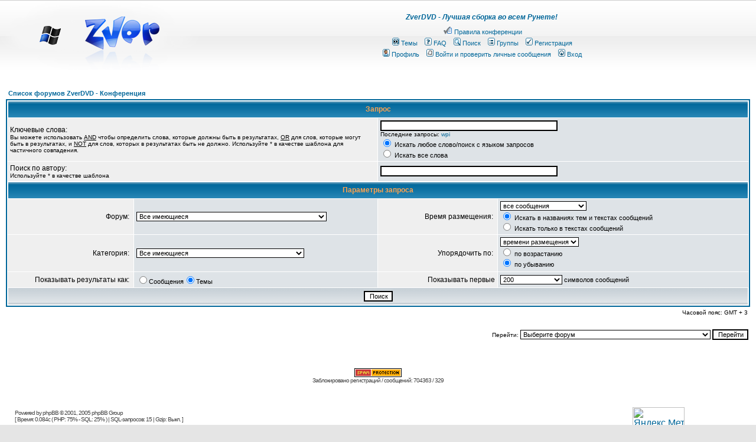

--- FILE ---
content_type: text/html; charset=windows-1251
request_url: http://forum.zverdvd.org/search.php?sid=526b608e15d9de48cf18f30071c4696d
body_size: 7844
content:
<!DOCTYPE HTML PUBLIC "-//W3C//DTD HTML 4.01 Transitional//EN">
<html dir="ltr">
<head>
<meta http-equiv="Content-Type" content="text/html; charset=windows-1251">
<meta http-equiv="Content-Style-Type" content="text/css">
<link rel="top" href="./index.php?sid=48740a3bd7792d32199106cc08789246" title="Список форумов ZverDVD - Конференция" />
<link rel="search" href="./search.php?sid=48740a3bd7792d32199106cc08789246" title="Поиск" />
<link rel="help" href="./faq.php?sid=48740a3bd7792d32199106cc08789246" title="FAQ" />
<link rel="author" href="./memberlist.php?sid=48740a3bd7792d32199106cc08789246" title="Пользователи" />
<link rel="alternate" type="application/rss+xml" title="RSS" href="http://forum.zverdvd.org/rss.php" />
<link rel="alternate" type="application/atom+xml" title="Atom" href="http://forum.zverdvd.org/rss.php?atom" />


<title>ZverDVD - Конференция :: Поиск</title>
<!-- link rel="stylesheet" href="templates/subSilver/subSilver.css" type="text/css" -->



<style type="text/css">
<!--
/*
  The original subSilver Theme for phpBB version 2+
  Created by subBlue design
  http://www.subBlue.com

  NOTE: These CSS definitions are stored within the main page body so that you can use the phpBB2
  theme administration centre. When you have finalised your style you could cut the final CSS code
  and place it in an external file, deleting this section to save bandwidth.
*/

/* General page style. The scroll bar colours only visible in IE5.5+ */
body {
	margin: 0;
	background-color: #E5E5E5;
	scrollbar-face-color: #DEE3E7;
	scrollbar-highlight-color: #FFFFFF;
	scrollbar-shadow-color: #DEE3E7;
	scrollbar-3dlight-color: #D1D7DC;
	scrollbar-arrow-color:  #006699;
	scrollbar-track-color: #EFEFEF;
	scrollbar-darkshadow-color: #98AAB1;
}

/* General font families for common tags */
font,th,td,p { font-family: Verdana, Arial, Helvetica, sans-serif }
a:link,a:active,a:visited { color : #006699; text-decoration: none; }
a:hover		{ text-decoration: underline; color : #DD6900; }
hr	{ height: 0px; border: solid #D1D7DC 0px; border-top-width: 1px;}

/* This is the border line & background colour round the entire page */
.bodyline	{ background-color: #FFFFFF; border: 0px #98AAB1 solid; }

/* This is the outline round the main forum tables */
.forumline	{ background-color: #FFFFFF; border: 2px #006699 solid; }

/* Main table cell colours and backgrounds */
td.row1	{ background-color: #EFEFEF; }
td.row2	{ background-color: #DEE3E7; }
td.row3	{ background-color: #D1D7DC; }

/*
  This is for the table cell above the Topics, Post & Last posts on the index.php page
  By default this is the fading out gradiated silver background.
  However, you could replace this with a bitmap specific for each forum
*/
td.rowpic {
		background-color: #FFFFFF;
		background-image: url(templates/subSilver/images/cellpic2.jpg);
		background-repeat: repeat-y;
}

/* Header cells - the blue and silver gradient backgrounds */
th	{
	color: #FFA34F; font-size: 11px; font-weight : bold;
	background-color: #006699; height: 25px;
	background-image: url(templates/subSilver/images/cellpic3.gif);
}

td.cat,td.catHead,td.catSides,td.catLeft,td.catRight,td.catBottom {
			background-image: url(templates/subSilver/images/cellpic1.gif);
			background-color:#D1D7DC; border: #FFFFFF; border-style: solid; height: 28px;
}

/*
  Setting additional nice inner borders for the main table cells.
  The names indicate which sides the border will be on.
  Don't worry if you don't understand this, just ignore it :-)
*/
td.cat,td.catHead,td.catBottom {
	height: 29px;
	border-width: 0px 0px 0px 0px;
}
th.thHead,th.thSides,th.thTop,th.thLeft,th.thRight,th.thBottom,th.thCornerL,th.thCornerR {
	font-weight: bold; border: #FFFFFF; border-style: solid; height: 28px;
}
td.row3Right,td.spaceRow {
	background-color: #D1D7DC; border: #FFFFFF; border-style: solid;
}

th.thHead,td.catHead { font-size: 12px; border-width: 1px 1px 0px 1px; }
th.thSides,td.catSides,td.spaceRow	 { border-width: 0px 1px 0px 1px; }
th.thRight,td.catRight,td.row3Right	 { border-width: 0px 1px 0px 0px; }
th.thLeft,td.catLeft	  { border-width: 0px 0px 0px 1px; }
th.thBottom,td.catBottom  { border-width: 0px 1px 1px 1px; }
th.thTop	 { border-width: 1px 0px 0px 0px; }
th.thCornerL { border-width: 1px 0px 0px 1px; }
th.thCornerR { border-width: 1px 1px 0px 0px; }

/* The largest text used in the index page title and toptic title etc. */
.maintitle	{
	font-weight: bold; font-size: 22px; font-family: "Trebuchet MS",Verdana, Arial, Helvetica, sans-serif;
	text-decoration: none; line-height : 120%; color : #000000;
}

/* General text */
.gen { font-size : 12px; }
.genmed { font-size : 11px; }
.gensmall { font-size : 10px; }
.gen,.genmed,.gensmall { color : #000000; }
a.gen,a.genmed,a.gensmall { color: #006699; text-decoration: none; }
a.gen:hover,a.genmed:hover,a.gensmall:hover	{ color: #DD6900; text-decoration: underline; }

/* The register, login, search etc links at the top of the page */
.mainmenu		{ font-size : 11px; color : #000000 }
a.mainmenu		{ text-decoration: none; color : #006699;  }
a.mainmenu:hover{ text-decoration: underline; color : #DD6900; }

/* Forum category titles */
.cattitle		{ font-weight: bold; font-size: 12px ; letter-spacing: 1px; color : #006699}
a.cattitle		{ text-decoration: none; color : #006699; }
a.cattitle:hover{ text-decoration: underline; }

/* Forum title: Text and link to the forums used in: index.php */
.forumlink		{ font-weight: bold; font-size: 12px; color : #006699; }
a.forumlink 	{ text-decoration: none; color : #006699; }
a.forumlink:hover{ text-decoration: underline; color : #DD6900; }

/* Used for the navigation text, (Page 1,2,3 etc) and the navigation bar when in a forum */
.nav			{ font-weight: bold; font-size: 11px; color : #000000;}
a.nav			{ text-decoration: none; color : #006699; }
a.nav:hover		{ text-decoration: underline; }

/* titles for the topics: could specify viewed link colour too */
.topictitle,h1,h2	{ font-weight: bold; font-size: 11px; color : #000000; }
a.topictitle:link   { text-decoration: none; color : #006699; }
a.topictitle:visited { text-decoration: none; color : #5493B4; }
a.topictitle:hover	{ text-decoration: underline; color : #DD6900; }

/* Name of poster in viewmsg.php and viewtopic.php and other places */
.name			{ font-size : 11px; color : #000000;}

/* Location, number of posts, post date etc */
.postdetails		{ font-size : 10px; color : #000000; }

/* The content of the posts (body of text) */
.postbody { font-size : 12px; line-height: 18px}
a.postlink:link	{ text-decoration: none; color : #006699 }
a.postlink:visited { text-decoration: none; color : #5493B4; }
a.postlink:hover { text-decoration: underline; color : #DD6900}

/* Quote & Code blocks */
.code {
	font-family: Courier, 'Courier New', sans-serif; font-size: 11px; color: #006600;
	background-color: #FAFAFA; border: #D1D7DC; border-style: solid;
	border-left-width: 1px; border-top-width: 1px; border-right-width: 1px; border-bottom-width: 1px
}

.quote {
	font-family: Verdana, Arial, Helvetica, sans-serif; font-size: 11px; color: #444444; line-height: 125%;
	background-color: #FAFAFA; border: #D1D7DC; border-style: solid;
	border-left-width: 1px; border-top-width: 1px; border-right-width: 1px; border-bottom-width: 1px
}
.mod {
	font-family: Verdana, Arial, Helvetica, sans-serif; font-size: 11px; color: #000000; line-height: 125%;
}

.exclamation {
	font-weight: bold; font-family: Times New Roman, Verdana; font-size : 45px; color: #ffffff;
}

td.ModTable { background-color: #ff6060; }

/* Copyright and bottom info */
.copyright		{ font-size: 10px; font-family: Verdana, Arial, Helvetica, sans-serif; color: #444444; letter-spacing: -1px;}
a.copyright		{ color: #444444; text-decoration: none;}
a.copyright:hover { color: #000000; text-decoration: underline;}

/* Form elements */
input,textarea, select {
	color : #000000;
	font: normal 11px Verdana, Arial, Helvetica, sans-serif;
	border-color : #000000;
}

/* The text input fields background colour */
input.post, textarea.post, select {
	background-color : #FFFFFF;
}

input { text-indent : 2px; }

/* The buttons used for bbCode styling in message post */
input.button {
	background-color : #EFEFEF;
	color : #000000;
	font-size: 11px; font-family: Verdana, Arial, Helvetica, sans-serif;
}

/* The main submit button option */
input.mainoption {
	background-color : #FAFAFA;
	font-weight : bold;
}

/* None-bold submit button */
input.liteoption {
	background-color : #FAFAFA;
	font-weight : normal;
}

/* This is the line in the posting page which shows the rollover
  help line. This is actually a text box, but if set to be the same
  colour as the background no one will know ;)
*/
.helpline { background-color: #DEE3E7; border-style: none; }

/* Set Image style */
img, .forumline img {
	border: 0;
}

/*  Mail.ru Keyboard buttons styles
*/
.b30 { width: 22px; background-color : #FAFAFA; }
.b80 { width: 60px; background-color : #FAFAFA; }
.b100 { width: 80px; background-color : #FAFAFA; }
.b300 { width: 170px; background-color : #FAFAFA; }

span.a {color:#006699; cursor:hand; text-decoration:none}

/* Import the fancy styles for IE only (NS4.x doesn't use the @import function) */
@import url("templates/subSilver/formIE.css");
-->
</style>

<!-- Start add - Birthday MOD -->

<!-- End add - Birthday MOD -->

<style type="text/css">
<!--
/* inserted MOD-CSS: ['Olympus-Style' Forum Rules] starts here ... */
.forum_rules { font-size : 11px; color : #ff0000; font-weight : bold; }
/* ... inserted MOD-CSS: ['Olympus-Style' Forum Rules] ends here ... */
-->
</style>


</head>
<body bgcolor="#E5E5E5" text="#000000" link="#006699" vlink="#5493B4">

<a name="top"></a>

<TABLE cellSpacing=0 cellPadding=0 width="100%"
background="templates/subSilver/images/5x120.png"
border=0>

<TBODY>
<TR>
<TD width=250><A href="http://zverdvd.org/"><IMG
src="templates/subSilver/images/350x120.png" border="0"></A></TD>



				<td align="center" width="100%" valign="middle"><span class="maintitle"><span class="gen"><cite><font color= "006699"><b>ZverDVD</b> - Лучшая сборка во всем Рунете!</font color></cite><br /></span>
				<table cellspacing="0" cellpadding="2" border="0">
					<tr>
<a href="mnl.php"></a>
						<td align="center" valign="top" nowrap="nowrap"><span class="mainmenu">&nbsp;<a href="http://forum.zverdvd.org/viewtopic.php?p=1179#1179" class="mainmenu"><img src="templates/subSilver/images/icon_conf.gif" width="16" height="14" border="0" alt="http://forum.zverdvd.org/viewtopic.php?p=1179" hspace="3" />Правила конференции</a>&nbsp;
						</span></td>
					</tr>
					<tr>
                      <td align="center" valign="top" nowrap="nowrap"><span class="mainmenu">&nbsp;<a href="./watched_topics.php?sid=48740a3bd7792d32199106cc08789246" class="mainmenu"><img src="templates/subSilver/images/icon_mini_watch.gif" width="12" height="13" border="0" alt="Темы" hspace="3" />Темы</a></span><span class="mainmenu">&nbsp; &nbsp;<a href="faq.php?sid=48740a3bd7792d32199106cc08789246" class="mainmenu"><img src="templates/subSilver/images/icon_mini_faq.gif" width="12" height="13" border="0" alt="FAQ" hspace="3" />FAQ</a>&nbsp; &nbsp;<a href="search.php?sid=48740a3bd7792d32199106cc08789246" class="mainmenu"><img src="templates/subSilver/images/icon_mini_search.gif" width="12" height="13" border="0" alt="Поиск" hspace="3" />Поиск</a>&nbsp;
&nbsp;<a href="groupcp.php?sid=48740a3bd7792d32199106cc08789246" class="mainmenu"><img src="templates/subSilver/images/icon_mini_groups.gif" width="12" height="13" border="0" alt="Группы" hspace="3" />Группы</a>&nbsp;
                        &nbsp;<a href="profile.php?mode=register&amp;sid=48740a3bd7792d32199106cc08789246" class="mainmenu"><img src="templates/subSilver/images/icon_mini_register.gif" width="12" height="13" border="0" alt="Регистрация" hspace="3" />Регистрация</a>&nbsp;
                      </span></td>
				  </tr>
					<tr>
						<td height="22" align="center" valign="top" nowrap="nowrap"><p class="mainmenu">&nbsp;<a href="profile.php?mode=editprofile&amp;sid=48740a3bd7792d32199106cc08789246" class="mainmenu"><img src="templates/subSilver/images/icon_mini_profile.gif" width="12" height="13" border="0" alt="Профиль" hspace="3" />Профиль</a>&nbsp; &nbsp;<a href="privmsg.php?folder=inbox&amp;sid=48740a3bd7792d32199106cc08789246" class="mainmenu"><img src="templates/subSilver/images/icon_mini_no_message.gif" width="12" height="13" border="0" alt="Войти и проверить личные сообщения" hspace="3" />Войти и проверить личные сообщения</a>&nbsp; &nbsp;<a href="login.php?sid=48740a3bd7792d32199106cc08789246" class="mainmenu"><img src="templates/subSilver/images/icon_mini_login.gif" width="12" height="13" border="0" alt="Вход" hspace="3" />Вход</a>&nbsp;</p>
					    </td>
					</tr>
				</table></td>





</TR></TBODY></TABLE>

<table width="100%" cellspacing="0" cellpadding="10" border="0" align="center">
	<tr>
		<td class="bodyline"><table width="100%" cellspacing="0" cellpadding="0" border="0">

			<tr>

			</tr>
		</table>

		<br />


<!-- [begin] Info Is Searching 1.0.0 -->
<script language="JavaScript" type="text/javascript">
<!--

function searchForm()
{
	setTimeout("document.search.search.disabled = true; document.search.search.value='Идет поиск'", 0);
	return true;
}
//-->
</script>
<!-- [end] Info Is Searching 1.0.0 -->

<form action="search.php?mode=results&amp;sid=48740a3bd7792d32199106cc08789246" name="search" onsubmit="return searchForm()" method="POST"><table width="100%" cellspacing="2" cellpadding="2" border="0" align="center">
	<tr>
		<td align="left"><span class="nav"><a href="index.php?sid=48740a3bd7792d32199106cc08789246" class="nav">Список форумов ZverDVD - Конференция</a></span></td>
	</tr>
</table>

<table class="forumline" width="100%" cellpadding="4" cellspacing="1" border="0">
	<tr>
		<th class="thHead" colspan="4" height="25">Запрос</th>
	</tr>
	<tr>
		<td class="row1" colspan="2" width="50%"><span class="gen">Ключевые слова:</span><br /><span class="gensmall">Вы можете использовать <u>AND</u> чтобы определить слова, которые должны быть в результатах, <u>OR</u> для слов, которые могут быть в результатах, и <u>NOT</u> для слов, которых в результатах быть не должно. Используйте * в качестве шаблона для частичного совпадения.</span></td>
		<td class="row2" colspan="2" valign="top"><span class="genmed"><input type="text" style="width: 300px" class="post" name="search_keywords" size="30" /><br /><span class="gensmall">Последние запросы: <a class="gensmall" href="search.php?mode=results&amp;show_results=topics&amp;search_keywords=wpi&amp;sid=48740a3bd7792d32199106cc08789246">wpi</a></span><br /><input type="radio" name="search_terms" value="any" checked="checked" /> Искать любое слово/поиск с языком запросов<br /><input type="radio" name="search_terms" value="all" /> Искать все слова</span></td>
	</tr>
	<tr>
		<td class="row1" colspan="2"><span class="gen">Поиск по автору:</span><br /><span class="gensmall">Используйте * в качестве шаблона</span></td>
		<td class="row2" colspan="2" valign="middle"><span class="genmed"><input type="text" style="width: 300px" class="post" name="search_author" size="30" /></span></td>
	</tr>
	<tr>
		<th class="thHead" colspan="4" height="25">Параметры запроса</th>
	</tr>
	<tr>
		<td class="row1" align="right"><span class="gen">Форум:&nbsp;</span></td>
		<td class="row2"><span class="genmed"><select class="post" name="search_forum"><option value="-1">Все имеющиеся</option><option value="33">Документация Форума и Сайта</option><option value="35">Справочная</option><option value="53">Помощь проекту</option><option value="70">Обсуждение сборок Zver-Windows 8 и выше</option><option value="23">Обсуждение всех версий сборки ZverCD/DVD Windows XP</option><option value="29">Особенности установки сборок на ноутбуки</option><option value="43">Интегрированный софт в сборке</option><option value="49">Полиграфическое обеспечение ZverCD-DVD</option><option value="48">ZverCD на USB Flash накопителях</option><option value="60">Создание CD разделов на USB Flash накопителях</option><option value="68">USB Flash накопители</option><option value="56">Сборка X-Wind от YikxX</option><option value="66">Сборка USB_WIND by KOLHOZ</option><option value="19">Addon</option><option value="25">Синий Экран</option><option value="63">Драйвера и все, что с ними связано...</option><option value="65">Интернет и локальные сети</option><option value="55">Железо в вопросах и ответах</option><option value="57">О вирусах, антивирусах, безопасности и чистоплотности</option><option value="54">Soft. Программы, игры, утилиты</option><option value="46">Флейм на технические и программные темы.</option><option value="61">Поздравляем!!!</option><option value="62">Флейм на любые темы, но не флуд.</option><option value="69">Vista, Windows 7 и до Бесконечности</option><option value="6">Корзина конференции</option></select></span></td>
		<td class="row1" align="right" nowrap="nowrap"><span class="gen">Время размещения:&nbsp;</span></td>
		<td class="row2" valign="middle"><span class="genmed"><select class="post" name="search_time"><option value="0" selected="selected">все сообщения</option><option value="1">за последний день</option><option value="7">за последние 7 дней</option><option value="14">за последние 2 недели</option><option value="30">за последний месяц</option><option value="90">за последние 3 месяца</option><option value="180">за последние 6 месяцев</option><option value="364">за последний год</option></select><br /><input type="radio" name="search_fields" value="all" checked="checked" /> Искать в названиях тем и текстах сообщений<br /><input type="radio" name="search_fields" value="msgonly" /> Искать только в текстах сообщений</span></td>
	</tr>
	<tr>
		<td class="row1" align="right"><span class="gen">Категория:&nbsp;</span></td>
		<td class="row2"><span class="genmed"><select class="post" name="search_cat"><option value="-1">Все имеющиеся</option><option value="7">Кабинет / Справочная</option><option value="2">Проект ZVER CD-DVD</option><option value="4">USB flash </option><option value="8">Обсуждение проектов членов команды</option><option value="16">Софт, драйвера, железо, безопасность, интернетет</option><option value="15">Обо всем остальном, кроме флуда</option><option value="1"><span style='color:brown'>Подземелье</span></option>
		</select></span></td>
		<td class="row1" align="right"><span class="gen">Упорядочить по:&nbsp;</span></td>
		<td class="row2" valign="middle" nowrap="nowrap"><span class="genmed"><select class="post" name="sort_by"><option value="0">времени размещения</option><option value="1">заголовку сообщения</option><option value="2">теме</option><option value="3">автору</option><option value="4">форуму</option></select><br /><input type="radio" name="sort_dir" value="ASC" /> по возрастанию<br /><input type="radio" name="sort_dir" value="DESC" checked="checked" /> по убыванию</span>&nbsp;</td>
	</tr>
	<tr>
		<td class="row1" align="right" nowrap="nowrap"><span class="gen">Показывать результаты как:&nbsp;</span></td>
		<td class="row2" nowrap="nowrap"><input type="radio" name="show_results" value="posts" /><span class="genmed">Сообщения<input type="radio" name="show_results" value="topics" checked="checked" />Темы</span></td>
		<td class="row1" align="right"><span class="gen">Показывать первые</span></td>
		<td class="row2"><span class="genmed"><select class="post" name="return_chars"><option value="-1">Все имеющиеся</option><option value="0">0</option><option value="25">25</option><option value="50">50</option><option value="100">100</option><option value="200" selected="selected">200</option><option value="300">300</option><option value="400">400</option><option value="500">500</option><option value="600">600</option><option value="700">700</option><option value="800">800</option><option value="900">900</option><option value="1000">1000</option></select> символов сообщений</span></td>
	</tr>
	<tr>
		<td class="catBottom" colspan="4" align="center" height="28"><input class="liteoption" name="search" type="submit" value="Поиск" /></td>
	</tr>
</table>

<table width="100%" cellspacing="2" cellpadding="2" border="0" align="center">
	<tr>
		<td align="right" valign="middle"><span class="gensmall">Часовой пояс: GMT + 3</span></td>
	</tr>
</table></form>

<table width="100%" border="0">
	<tr>
		<td align="right" valign="top">
<form method="get" name="jumpbox" action="viewforum.php?sid=48740a3bd7792d32199106cc08789246" onSubmit="if(document.jumpbox.f.value == -1){return false;}"><table cellspacing="0" cellpadding="0" border="0">
	<tr>
		<td nowrap="nowrap"><span class="gensmall">Перейти:&nbsp;<select name="f" onchange="if(this.options[this.selectedIndex].value != -1){ forms['jumpbox'].submit() }"><option value="-1">Выберите форум</option><option value="-1">&nbsp;</option><option value="-1">Кабинет / Справочная</option><option value="-1">----------------</option><option value="33">Документация Форума и Сайта</option><option value="35">Справочная</option><option value="-1">&nbsp;</option><option value="-1">Проект ZVER CD-DVD</option><option value="-1">----------------</option><option value="53">Помощь проекту</option><option value="70">Обсуждение сборок Zver-Windows 8 и выше</option><option value="23">Обсуждение всех версий сборки ZverCD/DVD Windows XP</option><option value="29">Особенности установки сборок на ноутбуки</option><option value="43">Интегрированный софт в сборке</option><option value="49">Полиграфическое обеспечение ZverCD-DVD</option><option value="-1">&nbsp;</option><option value="-1">USB flash </option><option value="-1">----------------</option><option value="48">ZverCD на USB Flash накопителях</option><option value="60">Создание CD разделов на USB Flash накопителях</option><option value="68">USB Flash накопители</option><option value="-1">&nbsp;</option><option value="-1">Обсуждение проектов членов команды</option><option value="-1">----------------</option><option value="56">Сборка X-Wind от YikxX</option><option value="66">Сборка USB_WIND by KOLHOZ</option><option value="19">Addon</option><option value="-1">&nbsp;</option><option value="-1">Софт, драйвера, железо, безопасность, интернетет</option><option value="-1">----------------</option><option value="25">Синий Экран</option><option value="63">Драйвера и все, что с ними связано...</option><option value="65">Интернет и локальные сети</option><option value="55">Железо в вопросах и ответах</option><option value="57">О вирусах, антивирусах, безопасности и чистоплотности</option><option value="54">Soft. Программы, игры, утилиты</option><option value="46">Флейм на технические и программные темы.</option><option value="-1">&nbsp;</option><option value="-1">Обо всем остальном, кроме флуда</option><option value="-1">----------------</option><option value="61">Поздравляем!!!</option><option value="62">Флейм на любые темы, но не флуд.</option><option value="69">Vista, Windows 7 и до Бесконечности</option><option value="-1">&nbsp;</option><option value="-1"><span style='color:brown'>Подземелье</span></option><option value="-1">----------------</option><option value="6">Корзина конференции</option></select><input type="hidden" name="sid" value="48740a3bd7792d32199106cc08789246" />&nbsp;<input type="submit" value="Перейти" class="liteoption" /></span></td>
	</tr>
</table></form>

</td>
	</tr>
</table>

&nbsp;




<div align="center"><span class="copyright"><br>
<a href="http://phpbb.mwegner.de/anti-bot-question-mod/" title="Anti Bot Question MOD - phpBB MOD against Spambots" target="_blank"><img src="./images/abq_mod/admin/abq-button.gif" width="80" height="15" border="0" alt="Anti Bot Question MOD - phpBB MOD against Spam Bots" /></a><br />Заблокировано регистраций / сообщений: 704363 / 329
</span></div>

<div align='center'><span class='copyright'><br /><br /></span></div>

<table width=100% cellspacing=0 cellpadding=15 border=0>
<tr>
<td height="67"><span class='copyright'>
Powered by <a href="http://www.phpbb.com/" target="_phpbb" class="copyright">phpBB</a> &copy; 2001, 2005 phpBB Group

<br />
<script language="JavaScript" type="text/javascript" src="templates/apgt.js"></script>
<div class="copyright">
<script language="JavaScript">
<!--

var time = getCookie('page_gen_time');
var php_vs_sql = getCookie('page_php_vs_sql');
php_vs_sql = php_vs_sql ? php_vs_sql.split(/,\s*\+/) : null;

var gzip_stats = getCookie('page_gzip_stats');

document.writeln (
'[ Время: ' + (time ? time + 'с'+ ' ( PHP: ' + php_vs_sql[0] + '% - SQL: ' + php_vs_sql[1] + '% )': 'Недоступно') +
' | SQL-запросов: 15' +
' | Gzip: ' + (gzip_stats ? ( (gzip_stats!=100) ? gzip_stats + '%' : 'Выкл.' ) : 'Недоступно') +
' ]'
);

//-->
</script>
</div>
</span></td>

<td align=right>
	<table cellpadding=0 cellspacing=3 border=0 >
	<tr>
		<td width="14" height="31">
		</td>
		<td width="85"></td>
		<td width="89">

<!-- Yandex.Metrika informer -->
<a href="http://metrika.yandex.ru/stat/?id=5746975&amp;from=informer"
target="_blank" rel="nofollow"><img src="//bs.yandex.ru/informer/5746975/3_1_FFFFFFFF_EFEFEFFF_0_pageviews"
style="width:88px; height:31px; border:0;" alt="Яндекс.Метрика" title="Яндекс.Метрика: данные за сегодня (просмотры, визиты и уникальные посетители)" /></a>
<!-- /Yandex.Metrika informer -->

<!-- Yandex.Metrika counter -->
<div style="display:none;"><script type="text/javascript">
(function(w, c) {
    (w[c] = w[c] || []).push(function() {
        try {
            w.yaCounter5746975 = new Ya.Metrika(5746975);
             yaCounter5746975.clickmap(true);
             yaCounter5746975.trackLinks(true);

        } catch(e) { }
    });
})(window, 'yandex_metrika_callbacks');
</script></div>
<script src="//mc.yandex.ru/metrika/watch.js" type="text/javascript" defer="defer"></script>
<noscript><div><img src="//mc.yandex.ru/watch/5746975" style="position:absolute; left:-9999px;" alt="" /></div></noscript>
<!-- /Yandex.Metrika counter -->

		</td>
		<td width="89">
	</tr>
	</table>
</td>

</tr>
</table>



<script defer src="https://static.cloudflareinsights.com/beacon.min.js/vcd15cbe7772f49c399c6a5babf22c1241717689176015" integrity="sha512-ZpsOmlRQV6y907TI0dKBHq9Md29nnaEIPlkf84rnaERnq6zvWvPUqr2ft8M1aS28oN72PdrCzSjY4U6VaAw1EQ==" data-cf-beacon='{"version":"2024.11.0","token":"3d8b3253a4fc40c989fe09239e89db52","r":1,"server_timing":{"name":{"cfCacheStatus":true,"cfEdge":true,"cfExtPri":true,"cfL4":true,"cfOrigin":true,"cfSpeedBrain":true},"location_startswith":null}}' crossorigin="anonymous"></script>
</html>

